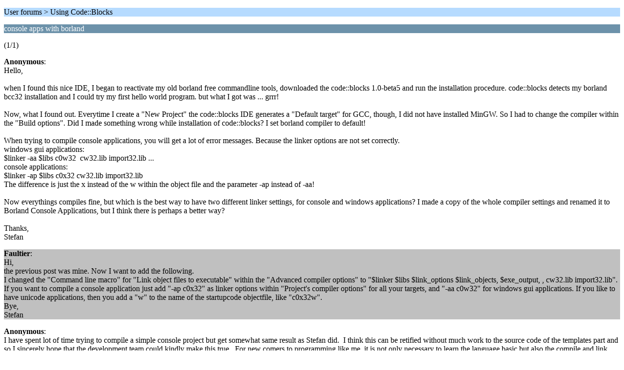

--- FILE ---
content_type: text/html; charset=ISO-8859-1
request_url: https://forums.codeblocks.org/index.php/topic,105.0/wap2.html?PHPSESSID=7d4c92a4e82fc23a82ff8e7a7ef95cbf
body_size: 1603
content:
<?xml version="1.0" encoding="ISO-8859-1"?>
<!DOCTYPE html PUBLIC "-//WAPFORUM//DTD XHTML Mobile 1.0//EN" "http://www.wapforum.org/DTD/xhtml-mobile10.dtd">
<html xmlns="http://www.w3.org/1999/xhtml">
	<head>
		<title>console apps with borland</title>
		<link rel="canonical" href="https://forums.codeblocks.org/index.php?topic=105.0" />
		<link rel="stylesheet" href="https://forums.codeblocks.org/Themes/default/css/wireless.css" type="text/css" />
	</head>
	<body>
		<p class="titlebg">User forums > Using Code::Blocks</p>
		<p class="catbg">console apps with borland</p>
		<p class="windowbg">(1/1)</p>
		<p class="windowbg">
			<strong>Anonymous</strong>:
			<br />
			Hello,<br /><br />when I found this nice IDE, I began to reactivate my old borland free commandline tools, downloaded the code::blocks 1.0-beta5 and run the installation procedure. code::blocks detects my borland bcc32 installation and I could try my first hello world program. but what I got was ... grrr!<br /><br />Now, what I found out. Everytime I create a &quot;New Project&quot; the code::blocks IDE generates a &quot;Default target&quot; for GCC, though, I did not have installed MinGW. So I had to change the compiler within the &quot;Build options&quot;. Did I made something wrong while installation of code::blocks? I set borland compiler to default!<br /><br />When trying to compile console applications, you will get a lot of error messages. Because the linker options are not set correctly.<br />windows gui applications:<br />$linker -aa $libs c0w32 &nbsp;cw32.lib import32.lib ...<br />console applications:<br />$linker -ap $libs c0x32 cw32.lib import32.lib<br />The difference is just the x instead of the w within the object file and the parameter -ap instead of -aa!<br /><br />Now everythings compiles fine, but which is the best way to have two different linker settings, for console and windows applications? I made a copy of the whole compiler settings and renamed it to Borland Console Applications, but I think there is perhaps a better way?<br /><br />Thanks,<br />Stefan
		</p>
		<p class="windowbg2">
			<strong>Faultier</strong>:
			<br />
			Hi,<br />the previous post was mine. Now I want to add the following.<br />I changed the &quot;Command line macro&quot; for &quot;Link object files to executable&quot; within the &quot;Advanced compiler options&quot; to &quot;$linker $libs $link_options $link_objects, $exe_output, , cw32.lib import32.lib&quot;.<br />If you want to compile a console application just add &quot;-ap c0x32&quot; as linker options within &quot;Project's compiler options&quot; for all your targets, and &quot;-aa c0w32&quot; for windows gui applications. If you like to have unicode applications, then you add a &quot;w&quot; to the name of the startupcode objectfile, like &quot;c0x32w&quot;.<br />Bye,<br />Stefan
		</p>
		<p class="windowbg">
			<strong>Anonymous</strong>:
			<br />
			I have spent lot of time trying to compile a simple console project but get somewhat same result as Stefan did. &nbsp;I think this can be retified without much work to the source code of the templates part and so I sincerely hope that the development team could kindly make this true. &nbsp;For new comers to programming like me, it is not only necessary to learn the language basic but also the compile and link options. &nbsp;With the great export makefile function, it will be a very good learning tool for new comers.
		</p>
		<p class="windowbg2">
			<strong>Faultier</strong>:
			<br />
			Hi,<br />it becomes more simple with the beta6. If you create a new project, you can choose the console application template. Then you just need two static libraries &quot;cw32.lib&quot; and &quot;import32.lib&quot; to create single threaded simple console applications.<br />Bye,<br />Stefan
		</p>
		<p class="titlebg">Navigation</p>
		<p class="windowbg">[0] <a href="https://forums.codeblocks.org/index.php/board,3.0/wap2.html?PHPSESSID=7d4c92a4e82fc23a82ff8e7a7ef95cbf" accesskey="0">Message Index</a></p>
		<a href="https://forums.codeblocks.org/index.php/topic,105.0/nowap.html?PHPSESSID=7d4c92a4e82fc23a82ff8e7a7ef95cbf" rel="nofollow">Go to full version</a>
	</body>
</html>